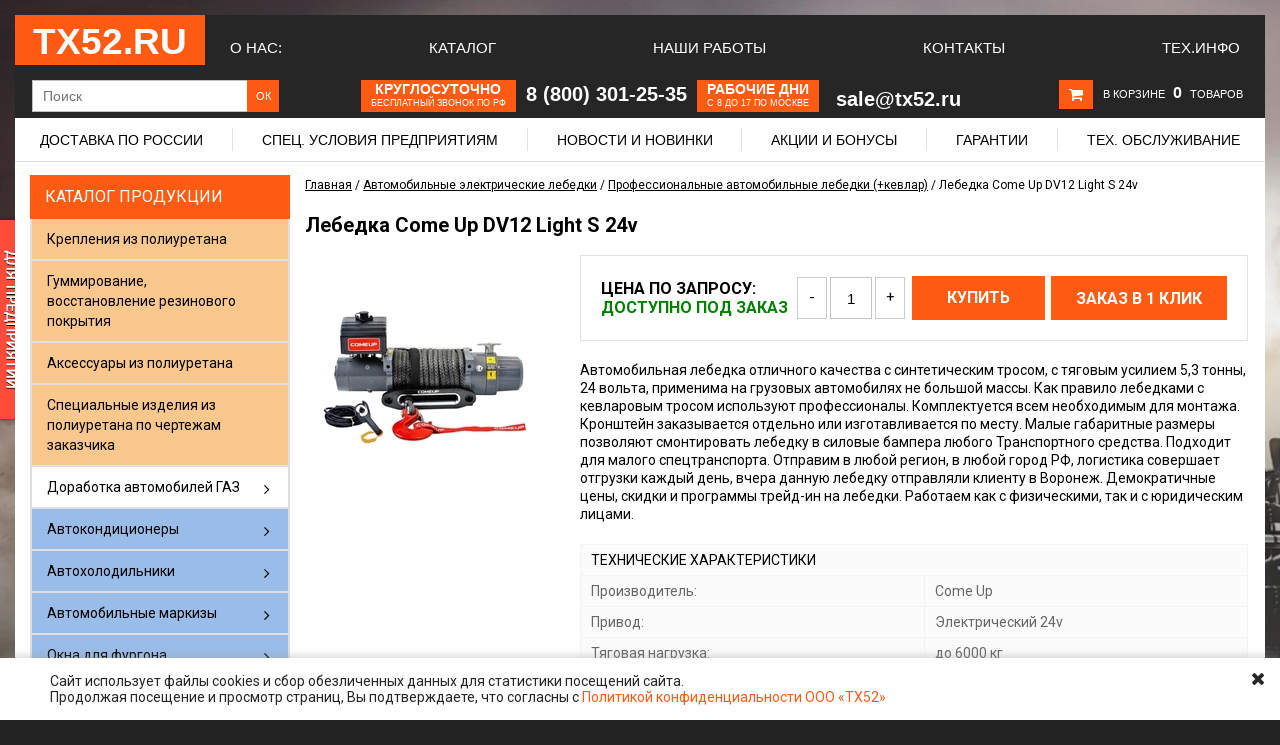

--- FILE ---
content_type: text/html; charset=utf-8
request_url: https://www.tx52.ru/product/come-up-dv12-light-s-24v
body_size: 19421
content:
<!DOCTYPE html>
<html>
<head><link media='print' onload='this.media="all"' rel='stylesheet' type='text/css' href='/served_assets/public/jquery.modal-0c2631717f4ce8fa97b5d04757d294c2bf695df1d558678306d782f4bf7b4773.css'><meta data-config="{&quot;product_id&quot;:29484664}" name="page-config" content="" /><meta data-config="{&quot;money_with_currency_format&quot;:{&quot;delimiter&quot;:&quot; &quot;,&quot;separator&quot;:&quot;.&quot;,&quot;format&quot;:&quot;%n\u0026nbsp;%u&quot;,&quot;unit&quot;:&quot;руб&quot;,&quot;show_price_without_cents&quot;:0},&quot;currency_code&quot;:&quot;RUR&quot;,&quot;currency_iso_code&quot;:&quot;RUB&quot;,&quot;default_currency&quot;:{&quot;title&quot;:&quot;Российский рубль&quot;,&quot;code&quot;:&quot;RUR&quot;,&quot;rate&quot;:1.0,&quot;format_string&quot;:&quot;%n\u0026nbsp;%u&quot;,&quot;unit&quot;:&quot;руб&quot;,&quot;price_separator&quot;:&quot;&quot;,&quot;is_default&quot;:true,&quot;price_delimiter&quot;:&quot;&quot;,&quot;show_price_with_delimiter&quot;:true,&quot;show_price_without_cents&quot;:false},&quot;facebook&quot;:{&quot;pixelActive&quot;:false,&quot;currency_code&quot;:&quot;RUB&quot;,&quot;use_variants&quot;:false},&quot;vk&quot;:{&quot;pixel_active&quot;:null,&quot;price_list_id&quot;:null},&quot;new_ya_metrika&quot;:true,&quot;ecommerce_data_container&quot;:&quot;dataLayer&quot;,&quot;common_js_version&quot;:null,&quot;vue_ui_version&quot;:null,&quot;feedback_captcha_enabled&quot;:null,&quot;account_id&quot;:136575,&quot;hide_items_out_of_stock&quot;:false,&quot;forbid_order_over_existing&quot;:false,&quot;minimum_items_price&quot;:null,&quot;enable_comparison&quot;:true,&quot;locale&quot;:&quot;ru&quot;,&quot;client_group&quot;:null,&quot;consent_to_personal_data&quot;:{&quot;active&quot;:true,&quot;obligatory&quot;:true,&quot;description&quot;:&quot;\u003cp\u003eНастоящим подтверждаю, что я ознакомлен и согласен с условиями \u003ca href=\&quot;/page/oferta\&quot; style=\&quot;color: #0066cc; text-decoration: underline;\&quot; target=\&quot;blank\&quot;\u003e Оферты \u003c/a\u003e и \u003ca href=\&quot;/page/politika-konfidentsialnosti-ooo-th52\&quot; style=\&quot;color: #0066cc; text-decoration: underline;\&quot; target=\&quot;blank\&quot;\u003e Политикой конфиденциальности ООО \u0026laquo;ТХ52\u0026raquo; \u003c/a\u003e.\u003c/p\u003e&quot;},&quot;recaptcha_key&quot;:&quot;6LfXhUEmAAAAAOGNQm5_a2Ach-HWlFKD3Sq7vfFj&quot;,&quot;recaptcha_key_v3&quot;:&quot;6LcZi0EmAAAAAPNov8uGBKSHCvBArp9oO15qAhXa&quot;,&quot;yandex_captcha_key&quot;:&quot;ysc1_ec1ApqrRlTZTXotpTnO8PmXe2ISPHxsd9MO3y0rye822b9d2&quot;,&quot;checkout_float_order_content_block&quot;:false,&quot;available_products_characteristics_ids&quot;:null,&quot;sber_id_app_id&quot;:&quot;5b5a3c11-72e5-4871-8649-4cdbab3ba9a4&quot;,&quot;theme_generation&quot;:2,&quot;quick_checkout_captcha_enabled&quot;:false,&quot;max_order_lines_count&quot;:500,&quot;sber_bnpl_min_amount&quot;:1000,&quot;sber_bnpl_max_amount&quot;:150000,&quot;counter_settings&quot;:{&quot;data_layer_name&quot;:&quot;dataLayer&quot;,&quot;new_counters_setup&quot;:false,&quot;add_to_cart_event&quot;:true,&quot;remove_from_cart_event&quot;:true,&quot;add_to_wishlist_event&quot;:true},&quot;site_setting&quot;:{&quot;show_cart_button&quot;:true,&quot;show_service_button&quot;:false,&quot;show_marketplace_button&quot;:false,&quot;show_quick_checkout_button&quot;:true},&quot;warehouses&quot;:[],&quot;captcha_type&quot;:&quot;google&quot;,&quot;human_readable_urls&quot;:false}" name="shop-config" content="" /><meta name='js-evnvironment' content='production' /><meta name='default-locale' content='ru' /><meta name='insales-redefined-api-methods' content="[]" /><script src="/packs/js/shop_bundle-2b0004e7d539ecb78a46.js"></script><script type="text/javascript" src="https://static.insales-cdn.com/assets/static-versioned/v3.72/static/libs/lodash/4.17.21/lodash.min.js"></script>
<!--InsalesCounter -->
<script type="text/javascript">
(function() {
  if (typeof window.__insalesCounterId !== 'undefined') {
    return;
  }

  try {
    Object.defineProperty(window, '__insalesCounterId', {
      value: 136575,
      writable: true,
      configurable: true
    });
  } catch (e) {
    console.error('InsalesCounter: Failed to define property, using fallback:', e);
    window.__insalesCounterId = 136575;
  }

  if (typeof window.__insalesCounterId === 'undefined') {
    console.error('InsalesCounter: Failed to set counter ID');
    return;
  }

  let script = document.createElement('script');
  script.async = true;
  script.src = '/javascripts/insales_counter.js?7';
  let firstScript = document.getElementsByTagName('script')[0];
  firstScript.parentNode.insertBefore(script, firstScript);
})();
</script>
<!-- /InsalesCounter -->

	<meta charset="UTF-8">
	
	<title>Автомобильная лебедка Come Up DV12 Light S 24v</title>
	<meta name="keywords" content="Come Up DV12 Light S 24v, лебедка Come Up DV12 Light S 24v, Come Up DV12 Light S 24v купить, Come Up DV12 Light S 24v цена, Come Up DV12 Light S 24v, PN 851024">
	<meta name="description" content="Автомобильная лебедка Come Up DV12 Light S 24v, артикул 851024, надежный помошник для вашего авто. Официальный представитель Come Up ООО "ТХ52" 8-800-301-25-35">
  

<meta name="google-site-verification" content="zYceukrQw81H_4A-okbp01zWsURBHwybLz9KQZWiZsk" />
<meta name="google-site-verification" content="ru9FydRc2L2MxGldTUtf18rr4WKlaSLQ_z1H23aXItg" />
<link rel="icon" href="https://static.insales-cdn.com/assets/1/3977/839561/1750852682/favicon.png" type="image/x-icon">
<meta name="yandex-verification" content="c3a617f5ff9d7d02" />
	 <link rel="icon" href="https://static.insales-cdn.com/assets/1/3977/839561/1750852682/favicon.png" type="image/x-icon">
	 <link rel="shortcut icon" href="https://static.insales-cdn.com/assets/1/3977/839561/1750852682/favicon.png" type="image/x-icon">
	
	<link rel="canonical" href="https://www.tx52.ru/product/come-up-dv12-light-s-24v">
	
	
	<script src="https://code.jquery.com/jquery-2.2.4.min.js" integrity="sha256-BbhdlvQf/xTY9gja0Dq3HiwQF8LaCRTXxZKRutelT44=" crossorigin="anonymous"></script>
  	<script type="text/javascript" src="https://static.insales-cdn.com/assets/1/3977/839561/1750852682/browserdetect.js"></script>
	<script type="text/javascript" src="/served_assets/public/jquery.cookie.js?1769094533"></script>
	<script type="text/javascript" src="https://static.insales-cdn.com/assets/1/3977/839561/1750852682/common.js"></script>
  	<script type="text/javascript" src="https://static.insales-cdn.com/assets/1/3977/839561/1750852682/cs.customSelect.js"></script>
  <link href="https://static.insales-cdn.com/assets/1/3977/839561/1750852682/styles_print.css" rel="stylesheet" type="text/css" media="print">

	<link rel="stylesheet" href="https://static.insales-cdn.com/assets/1/3977/839561/1750852682/jquery.fancybox.css">
	<script type="text/javascript" src="https://static.insales-cdn.com/assets/1/3977/839561/1750852682/jquery.fancybox.js"></script>
  
  	<link rel="stylesheet" href="https://static.insales-cdn.com/assets/1/3977/839561/1750852682/jquery.bxslider.css">
	<script type="text/javascript" src="https://static.insales-cdn.com/assets/1/3977/839561/1750852682/jquery.bxslider.js"></script>


	<script type="text/javascript" src="https://static.insales-cdn.com/assets/1/3977/839561/1750852682/init.js"></script>
  <script type="text/javascript" src="https://static.insales-cdn.com/assets/1/3977/839561/1750852682/product.js"></script>


	<!--[if lt IE 9]>
		<script src="//html5shim.googlecode.com/svn/trunk/html5.js"></script>
	<![endif]-->
  <link rel="stylesheet" href="https://static.insales-cdn.com/assets/1/3977/839561/1750852682/style.css">

	<script type="text/javascript">
		var cv_currency_format = "{\"delimiter\":\" \",\"separator\":\".\",\"format\":\"%n\\u0026nbsp;%u\",\"unit\":\"руб\",\"show_price_without_cents\":0}";
	</script>
  <link rel="stylesheet" href="https://static.insales-cdn.com/assets/1/3977/839561/1750852682/font-awesome.min.css">

  <link rel="stylesheet" href="https://static.insales-cdn.com/assets/1/3977/839561/1750852682/custom.css">



<meta name="google-site-verification" content="9ofF4gzumj2Kh6TL25YuIaq2RX65W6yllRWbIfLJmeI" />
<meta name='product-id' content='29484664' />
</head>
<body>
  <a href="/blogs/shares/specialnye-uslovija-dlja-zavodov" id="left-a"><img src="https://static.insales-cdn.com/assets/1/3977/839561/1750852682/Knopka.png"></a>
  
  <div class="header heax">
	<div class="header__wrapper heax wrapper clearfix js-header">
		<a href="/" class="logo heax">
            <strong>ТХ52.RU</strong>
        </a>
      <div class="main_menu heax">
        
        <a class="list__link heax" href="/page/o-kompanii" title="О нас:">О нас:</a>
        
        <a class="list__link heax" href="/collection/katalog-avtokomponentov" title="Каталог">Каталог</a>
        
        <a class="list__link heax" href="/blogs/ustanovka-dopolnitelnogo-oborudovaniya-na-avtomobili" title="Наши работы">Наши работы</a>
        
        <a class="list__link heax" href="/page/kontakty" title="Контакты">Контакты</a>
        
        <a class="list__link heax" href="/blogs/tehnicheskaya-informatsiya" title="Тех.Инфо">Тех.Инфо</a>
        
        <div class="account-block heax">
        	<a href="/page/lichnyy-kabinet" title="Вход">Вход</a>
            <span>|</span>
            <a href="/page/registratsiya" title="Регистрация">Регистрация</a>
        </div>
      </div><!-- /main_menu -->
      
      <div class="under_main">
      	<form class="search__form" action="/search">
          <!--<span>Поиск</span>-->
    		<input class="input search__input" name="q" placeholder="Поиск" >
        	<input class="search__button" type="submit" value="ОК">
   		</form>
        <!--<span class="descript">Интернет-магазин оборудования для автомобилей и внедорожников. Всё для 4х4, автокомфорта, климата</span>-->
        <div class="orange_info">
        	<div>
              <div class="info_block">
        		<p class="bigger">Круглосуточно</p>
              	<p class="smaller">бесплатный звонок по РФ</p>
              </div>
             	<span class="info_phone">8 (800) 301-25-35</span>
        	</div>
        	<div>
              <div class="info_block">
        		<p class="bigger">Рабочие дни</p>
              	<p class="smaller">с 8 до 17 по Москве</p>
              </div>
        	</div>
        	<div>
              
             	<span class="info_email">sale@tx52.ru</span>
        	</div>
        </div>
        <div class="mini-cart">
           <i class="fa fa-shopping-cart" aria-hidden="true"></i>
           <div class="cart-content heax" id="cart-content"></div>
        </div>
      </div><!-- /under_menu -->
      
      <!--<div class="sub_under_main">
        <div class="orange_info">
        	<div>
              <div class="info_block">
        		<p class="bigger">Круглосуточно</p>
              	<p class="smaller">бесплатный звонок по РФ</p>
              </div>
             	<span class="info_phone">8 (800) 301-25-35</span>
        	</div>
        	<div>
              <div class="info_block">
        		<p class="bigger">Рабочие дни</p>
              	<p class="smaller">с 8 до 17 по Москве</p>
              </div>
             	<span class="info_phone">+7 (831) 269-21-70</span>
        	</div>
        	<div>
              <div class="info_block">
        		<p class="smaller">Необходима</p>
              	<p class="bigger"> консультация?</p>
              </div>
             	<a href="/page/feedback" class="info_medium">Задайте вопрос!</a>
        	</div>
        	<div>
              <div class="info_block">
          		<p class="bigger">Email</p>
              	<p class="smaller">(заказы)</p>
              </div>
             	<span class="info_email">sale@tx52.ru</span>
        	</div>
        </div>
      </div>-->
      <!-- /sub_under_main -->
      
      <div class="main_articles">
        <ul>
          
          <li>
          	<a href="/page/delivery" title="Доставка по России">Доставка по России</a>
          </li>
          <div class="devider"></div>
          
          <li>
          	<a href="/blogs/useful/specialforpartners" title="Спец. условия предприятиям">Спец. условия предприятиям</a>
          </li>
          <div class="devider"></div>
          
          <li>
          	<a href="/blogs/tehnicheskaya-informatsiya" title="Новости и новинки">Новости и новинки</a>
          </li>
          <div class="devider"></div>
          
          <li>
          	<a href="/blogs/shares" title="Акции и бонусы">Акции и бонусы</a>
          </li>
          <div class="devider"></div>
          
          <li>
          	<a href="/page/pravila-garantiynogo-obsluzhivaniya-tovarov-ooo-th52" title="Гарантии">Гарантии</a>
          </li>
          <div class="devider"></div>
          
          <li>
          	<a href="/page/remont-i-to" title="Тех. обслуживание">Тех. обслуживание</a>
          </li>
          <div class="devider"></div>
          
        </ul>
      </div>
      
    </div><!-- /heax wrapper -->
  
  <script type="text/javascript">
  var offset = $('.js-header').offset();
$(window).scroll(function(){
  $('.js-header').addClass('fixed-header');
  if($(document).scrollTop() < 15){
         $('.js-header').removeClass('fixed-header');
  }
});
  </script>
  
  
       </div>
</div>



<div class="header hide">
	<div class="header__wrapper wrapper clearfix">
		<a href="/" class="logo">
            <div class="logo-bg"></div>
            <strong>TX52.RU</strong>
        </a>
          
        <div id="left-side">
            
        	<div class="contacts"><div class="contacts__phone"><span class="code"><span class="phone"><span class="ya-phone">8-800-301-25-35</span>&nbsp;<span style="font-family: Arial; font-size: 42%;">(круглосуточно, бесплатный для абонентов из России)&nbsp;&nbsp;</span><span class="ya-code">+7 (831) </span></span><span class="phone"><span class="ya-phone">269-21-70</span>&nbsp;<span style="font-family: Arial; font-size: 42%;">(пн-чт: 08:00-17:00, птн: 08:00-16:00)</span></span></div></div>

            <div class="header__user-tools">
            	<div class="mini-cart">
                  <div class="cart-bg"></div>
                  <div class="cart-block">
                  	<i class="fa fa-shopping-cart" aria-hidden="true"></i>
                    <div class="cart-content" id="cart-content"></div>
                  </div>
           		</div>

            	<div class="account-links">
            		<div class="account-bg"></div>
                	<div class="account-block">
                		<a href="/page/lichnyy-kabinet" title="Вход">Вход</a>
                    	<span>|</span>
                    	<a href="/page/registratsiya" title="Регистрация">Регистрация</a>
                	</div>
            	</div>
            </div><!-- header__user-tools -->
          
            <div class="header__slogan">
              <div class="slogan-bg"></div>
              <div class="slogan-block">Все для спец. автомобиля, климат, связь и все для бездорожья</div>
            </div>
          
           <a href="/collection/all" id="a-catalog"><div id="a-catalog-bg"></div><span>Каталог</span></a>
            
            <div class="header-menu">
              <div class="header-menu-bg"></div>
              <ul class="list">
              	
                <li class="list__item   list__item--first ">
                	<span><a class="list__link " href="/collection/all" title="Каталог">Каталог</a></span>
                </li>
               	
                <li class="list__item  ">
                	<span><a class="list__link " href="/page/o-kompanii" title="О компании">О компании</a></span>
                </li>
               	
                <li class="list__item  ">
                	<span><a class="list__link " href="/blogs/servis" title="Услуги">Услуги</a></span>
                </li>
               	
                <li class="list__item  ">
                	<span><a class="list__link " href="/blogs/shares" title="Акции">Акции</a></span>
                </li>
               	
                <li class="list__item  ">
                	<span><a class="list__link " href="/blogs/useful" title="Полезное">Полезное</a></span>
                </li>
               	
                <li class="list__item  ">
                	<span><a class="list__link " href="/page/kontakty" title="Контакты">Контакты</a></span>
                </li>
               	
                <li class="list__item  ">
                	<span><a class="list__link " href="/page/delivery" title="Доставка">Доставка</a></span>
                </li>
               	
                <li class="list__item  ">
                	<span><a class="list__link " href="/page/payment" title="Оплата">Оплата</a></span>
                </li>
               	
              </ul>
            </div>
            <!-- /Header menu -->
            
            </div> <!-- /left-side -->
	
        </div>
    </div>



	<!-- Content -->
    <div class="content">
        <div class="content__wrapper wrapper clearfix">
        <!-- L-sidebar -->
            <div class="l-sidebar">
                              
<div class="sidebar-widget">
	<div class="sidebar-widget__title">Каталог продукции</div>
  		<ul class="catalog">
          	
			
          	<li class="catalog-li-1 cat_color-1">
            	<a href="/collection/kreplenija-iz-poliuretana-dlja-instrumenta-i-gruzov">Крепления из полиуретана</a>
          	</li>
            
			
          	<li class="catalog-li-1 cat_color-1">
            	<a href="/collection/gummirovanie-vosstanovlenie-rezinovogo-pokrytiya">Гуммирование, восстановление резинового покрытия</a>
          	</li>
            
			
          	<li class="catalog-li-1 cat_color-1">
            	<a href="/collection/dekor_poly">Аксессуары из полиуретана</a>
          	</li>
            
			
          	<li class="catalog-li-1 cat_color-1">
            	<a href="/collection/spetsialnye-izdeliya-iz-poliuretana">Специальные изделия из полиуретана по чертежам заказчика</a>
          	</li>
            
			
          	<li class="catalog-li-1 cat_color-">
            	<a href="/collection/dorabotka-avtomobiley-gaz">Доработка автомобилей ГАЗ</a><i class="fa fa-angle-right"></i>
              	<div class="sub-catalog">
                	<strong class="sub-cat-title">Доработка автомобилей ГАЗ</strong>
                  	
                  	<div class="sub-cat-block">
                		<strong><a href="/collection/sobol-barguzin-kuzov-biznes">Соболь, Баргузин кузов Бизнес</a></strong>
                      	
                    </div><!-- sub-cat-block -->
                   	
                  	<div class="sub-cat-block">
                		<strong><a href="/collection/sobol-nn-sobol-nn-4x4">Соболь НН (Sobol NN 4x4)</a></strong>
                      	
                    </div><!-- sub-cat-block -->
                   	
                  	<div class="sub-cat-block">
                		<strong><a href="/collection/sadko-next">Садко NEXT</a></strong>
                      	
                    </div><!-- sub-cat-block -->
                   	
                  	<div class="sub-cat-block">
                		<strong><a href="/collection/gazon-next">Газон NEXT</a></strong>
                      	
                    </div><!-- sub-cat-block -->
                   	
                  	<div class="sub-cat-block">
                		<strong><a href="/collection/gazon-sadko-3308">Газон Садко 3308</a></strong>
                      	
                    </div><!-- sub-cat-block -->
                   	
          		</div>
          	</li>
            
			
          	<li class="catalog-li-1 cat_color-4">
            	<a href="/collection/avtokonditsionery">Автокондиционеры</a><i class="fa fa-angle-right"></i>
              	<div class="sub-catalog">
                	<strong class="sub-cat-title">Автокондиционеры</strong>
                  	
                  	<div class="sub-cat-block">
                		<strong><a href="/collection/avtokonditsionery-dlya-kabiny">Автокондиционеры для кабины грузовика или спецтехники *</a></strong>
                      	
                  		<ul class="sub-cat">
                          	
                    		<li class="sub-catalog-li"><a href="/collection/avtokonditsionery-dlya-kabiny-gruzovika-ili-spets-tehniki">Стояночные автокондиционеры моноблоки</a></li>
                          	
                    		<li class="sub-catalog-li"><a href="/collection/dlya-tyazhelyh-usloviy-ekspluatatsii">Для тяжелых условий эксплуатации</a></li>
                          	
                    		<li class="sub-catalog-li"><a href="/collection/stoyanochnye-avtokonditsionery-raznesennye">Стояночные автокондиционеры разнесенные</a></li>
                          	
                    		<li class="sub-catalog-li"><a href="/collection/portativnyy-perenosnoy-avtomobilnyy-konditsioner">Портативный переносной автомобильный кондиционер</a></li>
                          	
                  		</ul>
                      	
                    </div><!-- sub-cat-block -->
                   	
                  	<div class="sub-cat-block">
                		<strong><a href="/collection/kondicionery-dlja-kemperov-i-domov-na-kolesah">Автономные авто-кондиционеры для кемперов,  автодомов, автолабораторий и фургонов</a></strong>
                      	
                    </div><!-- sub-cat-block -->
                   	
                  	<div class="sub-cat-block">
                		<strong><a href="/collection/vstraivaemye-kondicionery-dlja-avtomobilej">Встраиваемые кондиционеры для автодомов</a></strong>
                      	
                    </div><!-- sub-cat-block -->
                   	
          		</div>
          	</li>
            
			
          	<li class="catalog-li-1 cat_color-4">
            	<a href="/collection/avtoholodilniki">Автохолодильники</a><i class="fa fa-angle-right"></i>
              	<div class="sub-catalog">
                	<strong class="sub-cat-title">Автохолодильники</strong>
                  	
                  	<div class="sub-cat-block">
                		<strong><a href="/collection/kompressornye-avtoholodilniki">Переносные автохолодильники</a></strong>
                      	
                  		<ul class="sub-cat">
                          	
                    		<li class="sub-catalog-li"><a href="/collection/populyarnye-kompressornye-holodilniki">Компрессорные холодильники переносные (популярные)</a></li>
                          	
                    		<li class="sub-catalog-li"><a href="/collection/elektrogazovye-perenosnye-holodilniki">Электрогазовые переносные холодильники</a></li>
                          	
                    		<li class="sub-catalog-li"><a href="/collection/termoelektricheskie-holodilniki">Термоэлектрические переносные холодильники</a></li>
                          	
                    		<li class="sub-catalog-li"><a href="/collection/modeli-snyatye-s-proizvodstva">Модели снятые с производства</a></li>
                          	
                  		</ul>
                      	
                    </div><!-- sub-cat-block -->
                   	
                  	<div class="sub-cat-block">
                		<strong><a href="/collection/vstraivaemye-avtomobilnye-holodilniki">Встраиваемые автомобильные холодильники</a></strong>
                      	
                  		<ul class="sub-cat">
                          	
                    		<li class="sub-catalog-li"><a href="/collection/vstraivaemye-kompressornye-avtoholodilniki">Встраиваемые компрессорные автохолодильники</a></li>
                          	
                    		<li class="sub-catalog-li"><a href="/collection/vstraivaemye-elektrogazovye-avtoholodilniki">Встраиваемые электрогазовые автохолодильники</a></li>
                          	
                    		<li class="sub-catalog-li"><a href="/collection/vstraivaemye-avtoholodilniki-v-kabinu-gruzovika">Встраиваемые автохолодильники в кабину грузовика</a></li>
                          	
                    		<li class="sub-catalog-li"><a href="/collection/vstraivaemye-holodilniki-snyatye-s-proizvodstva">Встраиваемые  холодильники поставка на заказ</a></li>
                          	
                  		</ul>
                      	
                    </div><!-- sub-cat-block -->
                   	
                  	<div class="sub-cat-block">
                		<strong><a href="/collection/izotermicheskie-avtoholodilniki">Изотермические контейнеры</a></strong>
                      	
                    </div><!-- sub-cat-block -->
                   	
                  	<div class="sub-cat-block">
                		<strong><a href="/collection/setevye-aksessuary-dlya-holodilnikov">Аксессуары для автомобильных холодильников</a></strong>
                      	
                    </div><!-- sub-cat-block -->
                   	
          		</div>
          	</li>
            
			
          	<li class="catalog-li-1 cat_color-4">
            	<a href="/collection/markizy">Автомобильные маркизы</a><i class="fa fa-angle-right"></i>
              	<div class="sub-catalog">
                	<strong class="sub-cat-title">Автомобильные маркизы</strong>
                  	
                  	<div class="sub-cat-block">
                		<strong><a href="/collection/markizy-dometic">Маркиза автомобильная кассетная (электрика и механика)</a></strong>
                      	
                    </div><!-- sub-cat-block -->
                   	
                  	<div class="sub-cat-block">
                		<strong><a href="/collection/vremennaya">Маркиза автомобильная ручного раскладывания</a></strong>
                      	
                    </div><!-- sub-cat-block -->
                   	
                  	<div class="sub-cat-block">
                		<strong><a href="/collection/ramnye-avtomobilnye-markizy">Рамные автомобильные маркизы</a></strong>
                      	
                    </div><!-- sub-cat-block -->
                   	
                  	<div class="sub-cat-block">
                		<strong><a href="/collection/steny-dlya-markiz">Стены и аксессуары для маркиз</a></strong>
                      	
                    </div><!-- sub-cat-block -->
                   	
                  	<div class="sub-cat-block">
                		<strong><a href="/collection/markizy-snyatye-s-proizvodstva">Маркизы снятые с производства</a></strong>
                      	
                    </div><!-- sub-cat-block -->
                   	
          		</div>
          	</li>
            
			
          	<li class="catalog-li-1 cat_color-4">
            	<a href="/collection/okna-dlya-furgona">Окна для фургона</a><i class="fa fa-angle-right"></i>
              	<div class="sub-catalog">
                	<strong class="sub-cat-title">Окна для фургона</strong>
                  	
                  	<div class="sub-cat-block">
                		<strong><a href="/collection/okna-otkidnyye">Окна откидные</a></strong>
                      	
                    </div><!-- sub-cat-block -->
                   	
                  	<div class="sub-cat-block">
                		<strong><a href="/collection/okna-sdvizhnye">Окна сдвижные</a></strong>
                      	
                    </div><!-- sub-cat-block -->
                   	
          		</div>
          	</li>
            
			
          	<li class="catalog-li-1 cat_color-2">
            	<a href="/collection/avtolebedki-elektricheskie">Автомобильные электрические лебедки</a><i class="fa fa-angle-right"></i>
              	<div class="sub-catalog">
                	<strong class="sub-cat-title">Автомобильные электрические лебедки</strong>
                  	
                  	<div class="sub-cat-block">
                		<strong><a href="/collection/lebedki-dlya-atv-i-utv">Лебедки для квадроциклов и снегоходов</a></strong>
                      	
                    </div><!-- sub-cat-block -->
                   	
                  	<div class="sub-cat-block">
                		<strong><a href="/collection/lebedki-dlya-vnedorozhnikov">Лебедки для внедорожников (4х4)</a></strong>
                      	
                    </div><!-- sub-cat-block -->
                   	
                  	<div class="sub-cat-block">
                		<strong><a href="/collection/professionalnye-avtomobilnye-lebedki-kevlar">Профессиональные автомобильные лебедки (+кевлар)</a></strong>
                      	
                    </div><!-- sub-cat-block -->
                   	
                  	<div class="sub-cat-block">
                		<strong><a href="/collection/lebedki-dlya-evakuatorov-i-spetstehniki">Лебедки для эвакуаторов, грузовиков, спецтехники</a></strong>
                      	
                    </div><!-- sub-cat-block -->
                   	
                  	<div class="sub-cat-block">
                		<strong><a href="/collection/lebedki-perenosnye">Лебедки переносные</a></strong>
                      	
                    </div><!-- sub-cat-block -->
                   	
                  	<div class="sub-cat-block">
                		<strong><a href="/collection/snyaty-s-proizvodstva">Автомобильные лебедки снятые с производства (продажи)</a></strong>
                      	
                    </div><!-- sub-cat-block -->
                   	
          		</div>
          	</li>
            
			
          	<li class="catalog-li-1 cat_color-2">
            	<a href="/collection/avtolebedki-gidravlicheskie">Автолебедки гидравлические</a><i class="fa fa-angle-right"></i>
              	<div class="sub-catalog">
                	<strong class="sub-cat-title">Автолебедки гидравлические</strong>
                  	
                  	<div class="sub-cat-block">
                		<strong><a href="/collection/lebedki-gidravlicheskie">Гидравлические автомобильные лебедки до 10 тонн</a></strong>
                      	
                    </div><!-- sub-cat-block -->
                   	
                  	<div class="sub-cat-block">
                		<strong><a href="/collection/lebedki-gidravlicheskie-silovye">Силовые гидравлические автомобильные лебедки от 10 тонн</a></strong>
                      	
                    </div><!-- sub-cat-block -->
                   	
                  	<div class="sub-cat-block">
                		<strong><a href="/collection/gidravlicheskie-lebedki-ne-postavlyayutsya">Гидравлические лебедки (не поставляются)</a></strong>
                      	
                    </div><!-- sub-cat-block -->
                   	
          		</div>
          	</li>
            
			
          	<li class="catalog-li-1 cat_color-2">
            	<a href="/collection/bampera">Силовой бампер для автомобиля</a><i class="fa fa-angle-right"></i>
              	<div class="sub-catalog">
                	<strong class="sub-cat-title">Силовой бампер для автомобиля</strong>
                  	
                  	<div class="sub-cat-block">
                		<strong><a href="/collection/silovye-bampery-na-sobol-gazel-barguzin">Силовой бампер на Газель, Соболь, Баргузин</a></strong>
                      	
                    </div><!-- sub-cat-block -->
                   	
                  	<div class="sub-cat-block">
                		<strong><a href="/collection/silovye-bampery-na-uaz">Силовые бамперы на УАЗ</a></strong>
                      	
                    </div><!-- sub-cat-block -->
                   	
                  	<div class="sub-cat-block">
                		<strong><a href="/collection/silovye-bampery-na-nivu">Силовые бамперы на Ниву</a></strong>
                      	
                    </div><!-- sub-cat-block -->
                   	
                  	<div class="sub-cat-block">
                		<strong><a href="/collection/bampera-oj">Силовые бамперы OJ</a></strong>
                      	
                  		<ul class="sub-cat">
                          	
                    		<li class="sub-catalog-li"><a href="/collection/bampera-peredniye-silovyye-OJ">Бампера передние силовые OJ</a></li>
                          	
                    		<li class="sub-catalog-li"><a href="/collection/bampera-zadnie-silovye-oj">Бампера задние силовые OJ</a></li>
                          	
                  		</ul>
                      	
                    </div><!-- sub-cat-block -->
                   	
                  	<div class="sub-cat-block">
                		<strong><a href="/collection/dopolnitelnoye-oborudovaniye-k-bamperam-OJ">Дополнительное оборудование к бамперам OJ</a></strong>
                      	
                  		<ul class="sub-cat">
                          	
                    		<li class="sub-catalog-li"><a href="/collection/peredniy-bamper">На передний бампер</a></li>
                          	
                    		<li class="sub-catalog-li"><a href="/collection/zadniy-bamper">На задний бампер</a></li>
                          	
                    		<li class="sub-catalog-li"><a href="/collection/kalitki-oj-i-oborudovanie">Калитки OJ и оборудование</a></li>
                          	
                  		</ul>
                      	
                    </div><!-- sub-cat-block -->
                   	
                  	<div class="sub-cat-block">
                		<strong><a href="/collection/bampera-rif">Силовые бамперы РИФ</a></strong>
                      	
                  		<ul class="sub-cat">
                          	
                    		<li class="sub-catalog-li"><a href="/collection/bampera-perednie-silovye-rif">Бампера передние силовые РИФ</a></li>
                          	
                    		<li class="sub-catalog-li"><a href="/collection/bampera-zadnie-silovye-rif">Бампера задние силовые РИФ</a></li>
                          	
                  		</ul>
                      	
                    </div><!-- sub-cat-block -->
                   	
                  	<div class="sub-cat-block">
                		<strong><a href="/collection/nomernye-ramki">Номерные рамки</a></strong>
                      	
                    </div><!-- sub-cat-block -->
                   	
          		</div>
          	</li>
            
			
          	<li class="catalog-li-1 cat_color-3">
            	<a href="/collection/bagazhniki">Экспедиционные багажники и платформы</a><i class="fa fa-angle-right"></i>
              	<div class="sub-catalog">
                	<strong class="sub-cat-title">Экспедиционные багажники и платформы</strong>
                  	
                  	<div class="sub-cat-block">
                		<strong><a href="/collection/bagazhnik-na-kryshu-gaz-sobol-nn">Багажник на крышу ГАЗ Соболь НН</a></strong>
                      	
                    </div><!-- sub-cat-block -->
                   	
                  	<div class="sub-cat-block">
                		<strong><a href="/collection/bagazhnik-na-kryshu-oj-gaz-sobol">Багажник на крышу ГАЗ Соболь</a></strong>
                      	
                    </div><!-- sub-cat-block -->
                   	
                  	<div class="sub-cat-block">
                		<strong><a href="/collection/bagazhnik-oj-gaz-gazel">Багажник на крышу  ГАЗ Газель</a></strong>
                      	
                    </div><!-- sub-cat-block -->
                   	
                  	<div class="sub-cat-block">
                		<strong><a href="/collection/bagazhnik-na-kryshu-oj-gaz-barguzin">Багажник на крышу ГАЗ Баргузин</a></strong>
                      	
                    </div><!-- sub-cat-block -->
                   	
                  	<div class="sub-cat-block">
                		<strong><a href="/collection/kreplenie-lestnitsy-na-bagazhnik-avtomobilya">Крепление лестницы на багажник автомобиля</a></strong>
                      	
                    </div><!-- sub-cat-block -->
                   	
                  	<div class="sub-cat-block">
                		<strong><a href="/collection/bagazhniki-th52">Багажники  ТХ52</a></strong>
                      	
                    </div><!-- sub-cat-block -->
                   	
                  	<div class="sub-cat-block">
                		<strong><a href="/collection/bagazhniki-OJ">Багажник OJ</a></strong>
                      	
                  		<ul class="sub-cat">
                          	
                    		<li class="sub-catalog-li"><a href="/collection/bagazhnik-oj-niva">Багажник OJ НИВА</a></li>
                          	
                    		<li class="sub-catalog-li"><a href="/collection/bagazhnik-oj-uaz-patriot-pikap">Багажник OJ УАЗ Патриот\Патриот Пикап</a></li>
                          	
                    		<li class="sub-catalog-li"><a href="/collection/bagazhnik-oj-uaz-hanter">Багажник OJ УАЗ Хантер</a></li>
                          	
                    		<li class="sub-catalog-li"><a href="/collection/bagazhnik-oj-uaz-buhanka">Багажник OJ УАЗ Буханка</a></li>
                          	
                    		<li class="sub-catalog-li"><a href="/collection/ekspeditsionnyy-bagazhnik-oj-na-inomarki">Экспедиционный багажник OJ на иномарки</a></li>
                          	
                  		</ul>
                      	
                    </div><!-- sub-cat-block -->
                   	
                  	<div class="sub-cat-block">
                		<strong><a href="/collection/bagazhniki-rif">Багажники РИФ</a></strong>
                      	
                  		<ul class="sub-cat">
                          	
                    		<li class="sub-catalog-li"><a href="/collection/bagazhniki-rif-niva">НИВА</a></li>
                          	
                    		<li class="sub-catalog-li"><a href="/collection/bagazhniki-rif-uaz-patriot-pikap">УАЗ Патриот (Пикап)</a></li>
                          	
                    		<li class="sub-catalog-li"><a href="/collection/bagazhniki-rif-uaz-hanter">УАЗ Хантер</a></li>
                          	
                    		<li class="sub-catalog-li"><a href="/collection/bagazhniki-rif-uaz-buhanka">УАЗ Буханка</a></li>
                          	
                  		</ul>
                      	
                    </div><!-- sub-cat-block -->
                   	
                  	<div class="sub-cat-block">
                		<strong><a href="/collection/gruzovye-platformy">Грузовые платформы</a></strong>
                      	
                    </div><!-- sub-cat-block -->
                   	
          		</div>
          	</li>
            
			
          	<li class="catalog-li-1 cat_color-5">
            	<a href="/collection/predpuskovyye-podogrevateli">Центр установки предпусковых подогревателей</a><i class="fa fa-angle-right"></i>
              	<div class="sub-catalog">
                	<strong class="sub-cat-title">Центр установки предпусковых подогревателей</strong>
                  	
                  	<div class="sub-cat-block">
                		<strong><a href="/collection/predpuskovye-podogrevateli-eberspacher">Предпусковые подогреватели Eberspacher</a></strong>
                      	
                    </div><!-- sub-cat-block -->
                   	
                  	<div class="sub-cat-block">
                		<strong><a href="/collection/predpuskovye-podogrevateli-webasto">Предпусковые подогреватели Webasto</a></strong>
                      	
                    </div><!-- sub-cat-block -->
                   	
                  	<div class="sub-cat-block">
                		<strong><a href="/collection/predpuskovye-podogrevateli-planar-advers">Предпусковые подогреватели Планар - Адверс</a></strong>
                      	
                    </div><!-- sub-cat-block -->
                   	
                  	<div class="sub-cat-block">
                		<strong><a href="/collection/organy-upravleniya">Органы управления</a></strong>
                      	
                    </div><!-- sub-cat-block -->
                   	
          		</div>
          	</li>
            
			
          	<li class="catalog-li-1 cat_color-5">
            	<a href="/collection/avtonomnye-vozdushnye-otopiteli">Автономные воздушные отопители кабины</a><i class="fa fa-angle-right"></i>
              	<div class="sub-catalog">
                	<strong class="sub-cat-title">Автономные воздушные отопители кабины</strong>
                  	
                  	<div class="sub-cat-block">
                		<strong><a href="/collection/vozdushnye-otopiteli-planar">Воздушные отопители Планар</a></strong>
                      	
                    </div><!-- sub-cat-block -->
                   	
                  	<div class="sub-cat-block">
                		<strong><a href="/collection/vozdushnye-otopiteli-eberspacher">Воздушные отопители Eberspacher</a></strong>
                      	
                    </div><!-- sub-cat-block -->
                   	
                  	<div class="sub-cat-block">
                		<strong><a href="/collection/vozdushnye-otopiteli-webasto">Воздушные отопители Webasto</a></strong>
                      	
                    </div><!-- sub-cat-block -->
                   	
          		</div>
          	</li>
            
			
          	<li class="catalog-li-1 cat_color-5">
            	<a href="/collection/eschyo-dlya-podogreva-avto">Электроподогреватели авто</a><i class="fa fa-angle-right"></i>
              	<div class="sub-catalog">
                	<strong class="sub-cat-title">Электроподогреватели авто</strong>
                  	
                  	<div class="sub-cat-block">
                		<strong><a href="/collection/protochnyy-podogrevatel-dlya-obogreva-toplivnoy-magistrali">Проточный подогреватель для обогрева топливной магистрали</a></strong>
                      	
                    </div><!-- sub-cat-block -->
                   	
                  	<div class="sub-cat-block">
                		<strong><a href="/collection/predpuskovye-bandazhnye-nagrevateli-filtra-tonkoy-ochistki">Предпусковые бандажные нагреватели фильтра тонкой очистки</a></strong>
                      	
                    </div><!-- sub-cat-block -->
                   	
                  	<div class="sub-cat-block">
                		<strong><a href="/collection/nasadka-universalnaya-toplivozabornaya-ntp">Насадки универсальные топливозаборные НТП</a></strong>
                      	
                    </div><!-- sub-cat-block -->
                   	
          		</div>
          	</li>
            
			
          	<li class="catalog-li-1 cat_color-4">
            	<a href="/collection/kuhnya">Все для кухни в автодом</a><i class="fa fa-angle-right"></i>
              	<div class="sub-catalog">
                	<strong class="sub-cat-title">Все для кухни в автодом</strong>
                  	
                  	<div class="sub-cat-block">
                		<strong><a href="/collection/vytyazhki">Вытяжки</a></strong>
                      	
                    </div><!-- sub-cat-block -->
                   	
                  	<div class="sub-cat-block">
                		<strong><a href="/collection/avtomobilnyye-chayniki-kofevarki">Автомобильные чайники и кофеварки</a></strong>
                      	
                    </div><!-- sub-cat-block -->
                   	
                  	<div class="sub-cat-block">
                		<strong><a href="/collection/avtomobilnaya-mikrovolnovka">Автомобильные микроволновки</a></strong>
                      	
                    </div><!-- sub-cat-block -->
                   	
                  	<div class="sub-cat-block">
                		<strong><a href="/collection/posudomoechnye-mashiny">Посудомоечные машины</a></strong>
                      	
                    </div><!-- sub-cat-block -->
                   	
                  	<div class="sub-cat-block">
                		<strong><a href="/collection/varochnyye-paneli-i-plity">Варочные панели и плиты в авто</a></strong>
                      	
                  		<ul class="sub-cat">
                          	
                    		<li class="sub-catalog-li"><a href="/collection/plity-gazovye">Плиты газовые</a></li>
                          	
                    		<li class="sub-catalog-li"><a href="/collection/varochnye-paneli-gazovye">Варочные панели газовые</a></li>
                          	
                    		<li class="sub-catalog-li"><a href="/collection/varochnye-paneli-gazovye-c-rakovinoy">Варочные панели газовые c раковиной</a></li>
                          	
                  		</ul>
                      	
                    </div><!-- sub-cat-block -->
                   	
          		</div>
          	</li>
            
			
          	<li class="catalog-li-1 cat_color-4">
            	<a href="/collection/santehnika">Раковины и краны, бойлеры, насосы, туалеты, баки (сантехника для автодома)</a><i class="fa fa-angle-right"></i>
              	<div class="sub-catalog">
                	<strong class="sub-cat-title">Раковины и краны, бойлеры, насосы, туалеты, баки (сантехника для автодома)</strong>
                  	
                  	<div class="sub-cat-block">
                		<strong><a href="/collection/boylery">Бойлеры в автодома и кемперы</a></strong>
                      	
                    </div><!-- sub-cat-block -->
                   	
                  	<div class="sub-cat-block">
                		<strong><a href="/collection/rakovina-dlya-avtodoma">Раковины для автодомов, кемперов, жилых модулей</a></strong>
                      	
                    </div><!-- sub-cat-block -->
                   	
                  	<div class="sub-cat-block">
                		<strong><a href="/collection/krany-santekhnicheskiye-dlya-avtokemperov">Краны сантехнические для автокемперов</a></strong>
                      	
                    </div><!-- sub-cat-block -->
                   	
                  	<div class="sub-cat-block">
                		<strong><a href="/collection/nasosy-i-pompy">Насосы и помпы</a></strong>
                      	
                    </div><!-- sub-cat-block -->
                   	
                  	<div class="sub-cat-block">
                		<strong><a href="/collection/tualety-kassetnyye-dometic">Туалеты кассетные DOMETIC</a></strong>
                      	
                    </div><!-- sub-cat-block -->
                   	
                  	<div class="sub-cat-block">
                		<strong><a href="/collection/tualety-portativnyye-dometic">Туалеты портативные</a></strong>
                      	
                    </div><!-- sub-cat-block -->
                   	
                  	<div class="sub-cat-block">
                		<strong><a href="/collection/tualety-vacuflush">Туалеты VacuFlush</a></strong>
                      	
                    </div><!-- sub-cat-block -->
                   	
                  	<div class="sub-cat-block">
                		<strong><a href="/collection/lyuki-i-naruzhnye-zalivnye-gorloviny">Люки и наружные заливные горловины</a></strong>
                      	
                    </div><!-- sub-cat-block -->
                   	
                  	<div class="sub-cat-block">
                		<strong><a href="/collection/sistemy-indikatsii-urovnya-zhidkostey">Системы индикации уровня жидкостей</a></strong>
                      	
                    </div><!-- sub-cat-block -->
                   	
          		</div>
          	</li>
            
			
          	<li class="catalog-li-1 cat_color-4">
            	<a href="/collection/avtomobilnyy-lyuk">Автомобильные люки</a><i class="fa fa-angle-right"></i>
              	<div class="sub-catalog">
                	<strong class="sub-cat-title">Автомобильные люки</strong>
                  	
                  	<div class="sub-cat-block">
                		<strong><a href="/collection/lyuk-dlya-avtobusa-ili-furgona">Люки для автобусов или фургонов</a></strong>
                      	
                    </div><!-- sub-cat-block -->
                   	
                  	<div class="sub-cat-block">
                		<strong><a href="/collection/lyuk-servisnyy">Люк сервисный</a></strong>
                      	
                    </div><!-- sub-cat-block -->
                   	
          		</div>
          	</li>
            
			
          	<li class="catalog-li-1 cat_color-4">
            	<a href="/collection/podnozhka-dlya-avtomobilya">Подножки для автомобилей</a>
          	</li>
            
			
          	<li class="catalog-li-1 cat_color-4">
            	<a href="/collection/energosistemy-avtodoma">Энергосистемы автодома</a><i class="fa fa-angle-right"></i>
              	<div class="sub-catalog">
                	<strong class="sub-cat-title">Энергосистемы автодома</strong>
                  	
                  	<div class="sub-cat-block">
                		<strong><a href="/collection/zaryadnye-ustroystva-2">Зарядные устройства для автомобильного аккумулятора</a></strong>
                      	
                    </div><!-- sub-cat-block -->
                   	
                  	<div class="sub-cat-block">
                		<strong><a href="/collection/energosistemy-dlya-avtomobilya-katera">Подключение двух и более АКБ</a></strong>
                      	
                    </div><!-- sub-cat-block -->
                   	
                  	<div class="sub-cat-block">
                		<strong><a href="/collection/invertory">Инверторы</a></strong>
                      	
                  		<ul class="sub-cat">
                          	
                    		<li class="sub-catalog-li"><a href="/collection/invertory-dometic">Инверторы Dometic</a></li>
                          	
                    		<li class="sub-catalog-li"><a href="/collection/invertory-acmepower">Инверторы AcmePower</a></li>
                          	
                    		<li class="sub-catalog-li"><a href="/collection/invertory-sibkontakt">Инверторы СибКонтакт</a></li>
                          	
                  		</ul>
                      	
                    </div><!-- sub-cat-block -->
                   	
          		</div>
          	</li>
            
			
          	<li class="catalog-li-1 cat_color-2">
            	<a href="/collection/aksessuary-dlya-lebedok">Аксессуары для лебедок, запчасти для лебедок</a><i class="fa fa-angle-right"></i>
              	<div class="sub-catalog">
                	<strong class="sub-cat-title">Аксессуары для лебедок, запчасти для лебедок</strong>
                  	
                  	<div class="sub-cat-block">
                		<strong><a href="/collection/tros-dlja-avtomobilnyh-lebedok">Тросы для автолебедок</a></strong>
                      	
                  		<ul class="sub-cat">
                          	
                    		<li class="sub-catalog-li"><a href="/collection/sinteticheskiy-tros-dlya-lebedok">Синтетические тросы для лебедок</a></li>
                          	
                    		<li class="sub-catalog-li"><a href="/collection/stalnye-trosy-dlya-lebedok">Стальные тросы для лебедок</a></li>
                          	
                  		</ul>
                      	
                    </div><!-- sub-cat-block -->
                   	
                  	<div class="sub-cat-block">
                		<strong><a href="/collection/ustanovochnye-ploschadki">Установочные площадки для установки лебедки</a></strong>
                      	
                    </div><!-- sub-cat-block -->
                   	
                  	<div class="sub-cat-block">
                		<strong><a href="/collection/perenosnye-ploschadki-dlya-avtomobilnyh-lebedok">Переносные площадки для автомобильных лебедок</a></strong>
                      	
                    </div><!-- sub-cat-block -->
                   	
                  	<div class="sub-cat-block">
                		<strong><a href="/collection/zapasnye-chasti-dlya-lebedok">Запасные части для автолебедок</a></strong>
                      	
                  		<ul class="sub-cat">
                          	
                    		<li class="sub-catalog-li"><a href="/collection/come-up">Come Up</a></li>
                          	
                    		<li class="sub-catalog-li"><a href="/collection/avtospas">Автоспас</a></li>
                          	
                    		<li class="sub-catalog-li"><a href="/collection/t-max">T-max</a></li>
                          	
                    		<li class="sub-catalog-li"><a href="/collection/redbtr">redBTR</a></li>
                          	
                  		</ul>
                      	
                    </div><!-- sub-cat-block -->
                   	
                  	<div class="sub-cat-block">
                		<strong><a href="/collection/radio-pulty">Радио пульты для лебедок</a></strong>
                      	
                    </div><!-- sub-cat-block -->
                   	
                  	<div class="sub-cat-block">
                		<strong><a href="/collection/kryuki-dlya-trosov">Крюки для тросов</a></strong>
                      	
                    </div><!-- sub-cat-block -->
                   	
                  	<div class="sub-cat-block">
                		<strong><a href="/collection/klyuzy-dlya-sinteticheskogo-trosa">Клюзы для синтетического троса</a></strong>
                      	
                    </div><!-- sub-cat-block -->
                   	
                  	<div class="sub-cat-block">
                		<strong><a href="/collection/napravlyayuschie-roliki-dlya-trosa">Направляющие ролики для троса</a></strong>
                      	
                    </div><!-- sub-cat-block -->
                   	
                  	<div class="sub-cat-block">
                		<strong><a href="/collection/bloki-usileniya">Блоки усиления</a></strong>
                      	
                    </div><!-- sub-cat-block -->
                   	
                  	<div class="sub-cat-block">
                		<strong><a href="/collection/pnevmo-vyklyuchatel-svobodnogo-hoda">Пневмо выключатель свободного хода</a></strong>
                      	
                    </div><!-- sub-cat-block -->
                   	
                  	<div class="sub-cat-block">
                		<strong><a href="/collection/yakor">Якорь для off-road</a></strong>
                      	
                    </div><!-- sub-cat-block -->
                   	
                  	<div class="sub-cat-block">
                		<strong><a href="/collection/korozaschitnye-stropy">Корозащитные стропы</a></strong>
                      	
                    </div><!-- sub-cat-block -->
                   	
                  	<div class="sub-cat-block">
                		<strong><a href="/collection/vyklyuchateli-plyusa">Выключатели плюса</a></strong>
                      	
                    </div><!-- sub-cat-block -->
                   	
                  	<div class="sub-cat-block">
                		<strong><a href="/collection/shakly">Шаклы</a></strong>
                      	
                    </div><!-- sub-cat-block -->
                   	
                  	<div class="sub-cat-block">
                		<strong><a href="/collection/razyemy-dlya-podklyucheniya-lebedok">Разъемы для подключения лебедок</a></strong>
                      	
                    </div><!-- sub-cat-block -->
                   	
          		</div>
          	</li>
            
			
          	<li class="catalog-li-1 cat_color-2">
            	<a href="/collection/lebedki-gruzopodemnye">Лебедки грузоподъемные</a>
          	</li>
            
			
          	<li class="catalog-li-1 cat_color-2">
            	<a href="/collection/kompressora-i-aksessuary">Компрессоры и аксессуары</a><i class="fa fa-angle-right"></i>
              	<div class="sub-catalog">
                	<strong class="sub-cat-title">Компрессоры и аксессуары</strong>
                  	
                  	<div class="sub-cat-block">
                		<strong><a href="/collection/kompressora-2">Компрессора</a></strong>
                      	
                    </div><!-- sub-cat-block -->
                   	
                  	<div class="sub-cat-block">
                		<strong><a href="/collection/aksessuary">Аксессуары к пневмосистемам</a></strong>
                      	
                    </div><!-- sub-cat-block -->
                   	
          		</div>
          	</li>
            
			
          	<li class="catalog-li-1 cat_color-2">
            	<a href="/collection/domkraty-i-aksessuary">Домкраты и Аксессуары</a><i class="fa fa-angle-right"></i>
              	<div class="sub-catalog">
                	<strong class="sub-cat-title">Домкраты и Аксессуары</strong>
                  	
                  	<div class="sub-cat-block">
                		<strong><a href="/collection/reechnye-domkraty">Реечные домкраты</a></strong>
                      	
                    </div><!-- sub-cat-block -->
                   	
                  	<div class="sub-cat-block">
                		<strong><a href="/collection/podem-za-koleso-k-reechnym-domkratam">Подъем за колесо к реечным домкратам</a></strong>
                      	
                    </div><!-- sub-cat-block -->
                   	
                  	<div class="sub-cat-block">
                		<strong><a href="/collection/opora-dlya-reechnogo-domkrata">Опора для реечного домкрата</a></strong>
                      	
                    </div><!-- sub-cat-block -->
                   	
                  	<div class="sub-cat-block">
                		<strong><a href="/collection/podem-za-farkop-k-reechnym-domkratam">Подъем за фаркоп к реечным домкратам</a></strong>
                      	
                    </div><!-- sub-cat-block -->
                   	
          		</div>
          	</li>
            
			
          	<li class="catalog-li-1 cat_color-7">
            	<a href="/collection/radiostantsii">Радиостанции и рации</a><i class="fa fa-angle-right"></i>
              	<div class="sub-catalog">
                	<strong class="sub-cat-title">Радиостанции и рации</strong>
                  	
                  	<div class="sub-cat-block">
                		<strong><a href="/collection/vozimye-professionalnye-radiostantsii">Возимые радиостанции</a></strong>
                      	
                    </div><!-- sub-cat-block -->
                   	
                  	<div class="sub-cat-block">
                		<strong><a href="/collection/nosimye-professionalnye-radiostantsii">Носимые радиостанции</a></strong>
                      	
                    </div><!-- sub-cat-block -->
                   	
                  	<div class="sub-cat-block">
                		<strong><a href="/collection/statsionarnye-retranslyatory">Стационарные ретрансляторы</a></strong>
                      	
                    </div><!-- sub-cat-block -->
                   	
                  	<div class="sub-cat-block">
                		<strong><a href="/collection/retranslyatory">Ретрансляторы</a></strong>
                      	
                    </div><!-- sub-cat-block -->
                   	
                  	<div class="sub-cat-block">
                		<strong><a href="/collection/transiver">Трансивер</a></strong>
                      	
                    </div><!-- sub-cat-block -->
                   	
                  	<div class="sub-cat-block">
                		<strong><a href="/collection/antenny-i-krepleniya">Антенны и крепления</a></strong>
                      	
                    </div><!-- sub-cat-block -->
                   	
                  	<div class="sub-cat-block">
                		<strong><a href="/collection/zaryadnye-ustroystva">Зарядные устройства и АКБ</a></strong>
                      	
                    </div><!-- sub-cat-block -->
                   	
                  	<div class="sub-cat-block">
                		<strong><a href="/collection/si-bi-ratsii">Си-Би рации</a></strong>
                      	
                    </div><!-- sub-cat-block -->
                   	
                  	<div class="sub-cat-block">
                		<strong><a href="/collection/programmatory">Программаторы</a></strong>
                      	
                    </div><!-- sub-cat-block -->
                   	
                  	<div class="sub-cat-block">
                		<strong><a href="/collection/radiostantsii-snyatye-s-proizvodstva">Радиостанции снятые с производства</a></strong>
                      	
                    </div><!-- sub-cat-block -->
                   	
                  	<div class="sub-cat-block">
                		<strong><a href="/collection/low-band-radiostantsii">Low Band радиостанции</a></strong>
                      	
                    </div><!-- sub-cat-block -->
                   	
          		</div>
          	</li>
            
			
          	<li class="catalog-li-1 cat_color-">
            	<a href="/collection/new">Новинки</a>
          	</li>
            
        </ul>

</div>

<div class="sidebar-widget">
  
  	
  		<p></p>
  
  		
  
  
  
</div>




            </div>
         <!-- /L-sidebar -->

		 <!-- Main -->
          <div class="main template-product">
             <div class="breadcrumbs center-align">
  <a href="/">Главная</a> /
  
  
 
  
  
  
  
    
   
    
      
        <a href="/collection/avtolebedki-elektricheskie">Автомобильные электрические лебедки</a> /
      
    
   
    
            
        <a href="/collection/professionalnye-avtomobilnye-lebedki-kevlar">Профессиональные автомобильные лебедки (+кевлар)</a> / <span style="text-decoration: none;">Лебедка Come Up DV12 Light S 24v</span>      
      
    
   
  
    
  
</div>

              <div itemscope itemtype="http://schema.org/Product">
<h1 class="catalog-title product-title" itemprop="name">Лебедка Come Up DV12 Light S 24v</h1>
<!--<a class="none-info" href="https://www.tx52.ru/текстовый.txt" target="_blank" download="">Скачать файл</a>-->
<div class="prod-left">
	<div class="product-images">
		<a href="https://static.insales-cdn.com/images/products/1/6267/34920571/DV-12_Light_S.jpg" class="fancybox" rel="fancybox">
			<img src="https://static.insales-cdn.com/images/products/1/6267/34920571/medium_DV-12_Light_S.jpg" class="product-image__main" itemprop="image" alt="" />
		</a>

		
	</div>
  
 
</div>

<div class="prod-right">
	<div class="buy-block">
		<form action="/cart_items" method="post" id="for_quick">
        	<input type="hidden" name="variant_id" value="44820772">
			<div class="product__price">
                
            
            <span class="no_price" span style="color:black; font-weight:bold">Цена по запросу: <span style="color:green; font-weight:bold">Доступно под заказ</span>
            
            </div> 
          
			<div class="product__quantity">
				<a href="javascript:void(0)" class="quantity-tool quantity-down">-</a>
				<input type="text" name="quantity" class="quantity-input" value="1" />
				<a href="javascript:void(0)" class="quantity-tool quantity-up">+</a>
			</div>
			<a href="javascript:void(0)" class="but fl add-to-cart">Купить</a>
          	
           <div class="one-click cell-xl-7">
             <div class="product-order-variant js-variant-available">
               <button class="button button-action is-bigger" type="submit" data-quick-checkout="#for_quick">
                <span class="one-click button-text">
                  
                  Заказ в 1 клик
                 
                </span>
              </button>
            </div><!-- /.variant-available -->
          </div>
          <script type="text/javascript">
            $(document).ready(function(){
              	console.log('Some is working');
            	 $('.m-input > .m-input-label').first().text('Как вас зовут?');
            });
          </script>
        
		</form>
	</div>
  
  <div class="product-short_description" itemprop="description">
    <p>Автомобильная лебедка отличного качества с синтетическим тросом, с тяговым усилием 5,3 тонны, 24 вольта, применима на грузовых автомобилях не большой массы. Как правило лебедками с кевларовым тросом используют профессионалы. Комплектуется всем необходимым для монтажа. Кронштейн заказывается отдельно или изготавливается по месту. Малые габаритные размеры позволяют смонтировать лебедку в силовые бампера любого Транспортного средства. Подходит для малого спецтранспорта. Отправим в любой регион, в любой город РФ, логистика совершает отгрузки каждый день, вчера данную лебедку отправляли клиенту в Воронеж. Демократичные цены, скидки и программы трейд-ин на лебедки. Работаем как с физическими, так и с юридическим лицами.</p>
  </div>

  
	
    <div class="product-properties">
		<table class="properties-table">
			<thead>
				<tr><td colspan="2">Технические характеристики</td></tr>
			</thead>
			<tbody>
				
				<tr>
					<td>Производитель:</td>
					<td>
					
					Come Up
						
					</td>
				</tr>
				
				<tr>
					<td>Привод:</td>
					<td>
					
					Электрический 24v
						
					</td>
				</tr>
				
				<tr>
					<td>Тяговая нагрузка:</td>
					<td>
					
					до 6000 кг
						
					</td>
				</tr>
				
				<tr>
					<td>Артикул:</td>
					<td>
					
					PN 851024
						
					</td>
				</tr>
				
				<tr>
					<td>Мотор 24v:</td>
					<td>
					
					2022-06-02
						
					</td>
				</tr>
				
				<tr>
					<td>Вес лебедки нетто (кг):</td>
					<td>
					
					30
						
					</td>
				</tr>
				
				<tr>
					<td>Размер троса (мм/м):</td>
					<td>
					
					11 x 25
						
					</td>
				</tr>
				
				<tr>
					<td>Редуктор:</td>
					<td>
					
					Трехступенчатый планетарный
						
					</td>
				</tr>
				
				<tr>
					<td>Передаточное число:</td>
					<td>
					
					1900-01-07T19:01:00+00:00
						
					</td>
				</tr>
				
				<tr>
					<td>Тип троса:</td>
					<td>
					
					Синтетический трос SK-75
						
					</td>
				</tr>
				
				<tr>
					<td>Сцепление (свободный ход барабана):</td>
					<td>
					
					Вращающаяся кольцевая шестерня
						
					</td>
				</tr>
				
				<tr>
					<td>Тормоз (снаружи барабана):</td>
					<td>
					
					Автоматический, конический (CBS)
						
					</td>
				</tr>
				
				<tr>
					<td>Размер лебедки (ш/г/в):</td>
					<td>
					
					612/159/182.5
						
					</td>
				</tr>
				
				<tr>
					<td>Размер барабана ( мм/мм):</td>
					<td>
					
					63.5 x 227
						
					</td>
				</tr>
				
				<tr>
					<td>Монтажный шаблон (мм/мм):</td>
					<td>
					
					254 x 114
						
					</td>
				</tr>
				
				<tr>
					<td>Тяговое усилие (кг):</td>
					<td>
					
					5443
						
					</td>
				</tr>
				
				<tr>
					<td>Вес (брутто), кг:</td>
					<td>
					
					36
						
					</td>
				</tr>
				
			</tbody>
		</table>
	</div>
    
</div> <!-- prod-right -->

<div class="clearfix divider"></div>
	            <div class="tabs" id="tabs">
	            
		            <a href="#tab-description" >Описание</a>
		         
		         
                  
		            <a href="#tab-doc">Документация</a>
                  
                  
		         
		         	<a href="#tab-reviews" id="reviews-link">
			         	Отзывы
		         	</a>
		         
		         
	            </div>
				<div class="clearfix"></div>
	            
	            <div class="tab-content editor-content" id="tab-description">
		            <p>Лебедка электрическая Come Up DV-12 Light S, 24 В. Макс. тяговое усилие 5443 кг. Выносной блок управления. Синтетический трос. Новый артикул ЕАС <span>850127</span>.</p>
	            </div>
	            
	            <div class="tab-content" id="tab-reviews">
		            <script type="text/javascript" src="https://static.insales-cdn.com/assets/1/3977/839561/1750852682/jquery.rating.pack.js"></script> 
<script type="text/javascript">
         $(function(){
          //$(".reviews").hide();
            var anchor = $(document).attr('location').hash;
           if (anchor == "#reviews" || anchor == "#review_form"){
            $("#reviews-link").click();
           }
         });
        </script>
<div class="reviews">





<div class="reviews-form">

	<div class="reviews-form-title">
		Оставить отзыв
      <div class="product-rating"></div>
	</div>
<form class="review-form" method="post" action="/product/come-up-dv12-light-s-24v/reviews#review_form" enctype="multipart/form-data">

  
  
  <div class="input-wrapper ">
	<label>Имя</label>
	<input type="text" name="review[author]" value="" />
</div>

<div class="input-wrapper ">
	<label>E-mail</label>
	<input type="text" name="review[email]" value="" />	
</div>

<div class="input-wrapper ">
	<label>Отзыв</label>
	<textarea name="review[content]" cols="30" rows="10"></textarea>
</div>

<div class="input-wrapper rating-input clearfix">
	
          <input name='review[rating]' type='radio' class='star' value='1'/>
        
          <input name='review[rating]' type='radio' class='star' value='2'/>
        
          <input name='review[rating]' type='radio' class='star' value='3'/>
        
          <input name='review[rating]' type='radio' class='star' value='4'/>
        
          <input name='review[rating]' type='radio' class='star' value='5'/>
        
  <label>Оцените товар</label>
</div>

<div class="input-wrapper captcha-input ">
  <div class="captcha-image">
  <img src="/ru_captcha" id="review_captcha_image" alt="CAPTCHA" class="rucaptcha-image" /><a href="javascript:void(0)" onclick="document.getElementById('review_captcha_image').src = '/ru_captcha?' + new Date().getTime();"><img src='/served_assets/captcha_reload.png' title='Обновить изображение' alt='Обновить изображение'/></a>
  </div>
	<input type="text" name="review[captcha_solution]" value="" />
	<div class="input-hint">Введите текст с картинки</div>
</div>

<p class="required-message"> <span>*</span> - все поля обязательны для заполнения </p>


<input type="submit" class="btn btn-big" value="Отправить отзыв" />






</form>
</div>


</div>
	            </div>
	            
				<div class="tab-content editor-content" id="tab-doc">
		            <p><span>Сертификат соответсвия (Формат А4) -&nbsp;</span><span><strong><span><a rel="noopener noreferrer" href="http://static12.insales.ru/files/1/5789/1291933/original/sertifikat_Come_Up.jpg" target="_blank"><span>СКАЧАТЬ</span></a></span></strong></span></p> <p><span><strong><span><span><img src="http://static12.insales.ru/files/1/5789/1291933/original/sertifikat_Come_Up.jpg" width="300" height="413" /></span></span></strong></span></p>
	            </div>
  
  				<div class="tab-content editor-content" id="tab-ust">
		            
	            </div>
	            
	            <div class="clearfix"></div>
	            
					            
				
				<div class="more-products clearfix">
	<div class="rotated-title no-hover-title">
		<span>Сопутствующие товары</span>
	</div>
	<div class="more-products-list">
    
    <div class="product  clearfix">
	<div class="lcol">
		<div class="product__title">
          	<a href="/product/blok-13610kg-dv-121512light">Блок 13610кг DV-12/15/12light</a>
      	</div>
		<div class="product__image">
			<a href="/product/blok-13610kg-dv-121512light"><img src="https://static.insales-cdn.com/images/products/1/6567/38050215/medium_snatch_block_CBV-30_PN881082.jpg" alt="Блок 13610кг DV-12/15/12light" /></a>
		</div>
		<!--<form action="/cart_items">
			
			<input type="hidden" name="variant_id" value="48817484" />
			<a href="javascript:" class="btn btn-medium add-to-cart">В корзину</a>
			
		</form>-->
	</div>
						
	<div class="rcol">
		<div class="product__properties clearfix">
			
			<div class="property">
             	<div class="property__label">Производитель:</div>
				<div class="property__values">
					
					Come Up
					
				</div>
			</div>
			
			<div class="property">
             	<div class="property__label">Артикул:</div>
				<div class="property__values">
					
					881082
					
				</div>
			</div>
			
		</div>
		<div class="product__price">
              
            
            <span class="no_price no_price-small">Цена по запросу:<br>Доступно под заказ</span>
            
                <div class="more-link">
				<a href="/product/blok-13610kg-dv-121512light">Подробнее <i class="fa fa-angle-right"></i></a>
		  		</div>
          </div> 
	</div>
</div>



    
    <div class="product  clearfix">
	<div class="lcol">
		<div class="product__title">
          	<a href="/product/pult-radioupravleniya-komplekt-3-kont-dv-600090001200015000">Пульт радиоуправления (комплект) 3-конт DV-6000/9000/12000/15000</a>
      	</div>
		<div class="product__image">
			<a href="/product/pult-radioupravleniya-komplekt-3-kont-dv-600090001200015000"><img src="https://static.insales-cdn.com/images/products/1/7074/38108066/medium_DSC03143.jpg" alt="Пульт радиоуправления (комплект) 3-конт DV-6000/9000/12000/15000" /></a>
		</div>
		<!--<form action="/cart_items">
			
			<input type="hidden" name="variant_id" value="48906738" />
			<a href="javascript:" class="btn btn-medium add-to-cart">В корзину</a>
			
		</form>-->
	</div>
						
	<div class="rcol">
		<div class="product__properties clearfix">
			
			<div class="property">
             	<div class="property__label">Производитель:</div>
				<div class="property__values">
					
					Come Up
					
				</div>
			</div>
			
			<div class="property">
             	<div class="property__label">Артикул:</div>
				<div class="property__values">
					
					880609
					
				</div>
			</div>
			
		</div>
		<div class="product__price">
              
            
            <span class="no_price no_price-small">Цена по запросу:<br>Доступно под заказ</span>
            
                <div class="more-link">
				<a href="/product/pult-radioupravleniya-komplekt-3-kont-dv-600090001200015000">Подробнее <i class="fa fa-angle-right"></i></a>
		  		</div>
          </div> 
	</div>
</div>



    
    <div class="product  product--last  clearfix">
	<div class="lcol">
		<div class="product__title">
          	<a href="/product/derzhatel-pulta-radioupravleniya">Держатель пульта радиоуправления</a>
      	</div>
		<div class="product__image">
			<a href="/product/derzhatel-pulta-radioupravleniya"><img src="https://static.insales-cdn.com/images/products/1/7938/38108930/medium_DSC03144.jpg" alt="Держатель пульта радиоуправления" /></a>
		</div>
		<!--<form action="/cart_items">
			
			<input type="hidden" name="variant_id" value="48907211" />
			<a href="javascript:" class="btn btn-medium add-to-cart">В корзину</a>
			
		</form>-->
	</div>
						
	<div class="rcol">
		<div class="product__properties clearfix">
			
			<div class="property">
             	<div class="property__label">Производитель:</div>
				<div class="property__values">
					
					Come Up
					
				</div>
			</div>
			
			<div class="property">
             	<div class="property__label">Артикул:</div>
				<div class="property__values">
					
					881861
					
				</div>
			</div>
			
		</div>
		<div class="product__price">
              
            
            <span class="no_price no_price-small">Цена по запросу:<br>Доступно под заказ</span>
            
                <div class="more-link">
				<a href="/product/derzhatel-pulta-radioupravleniya">Подробнее <i class="fa fa-angle-right"></i></a>
		  		</div>
          </div> 
	</div>
</div>



    
	</div> 
</div>
				
  				
				<div class="more-products clearfix">
	<div class="no-hover-title rotated-title">
    	<span>Похожие товары</span>
	</div>
    <div class="more-products-list">
    
    <div class="product  clearfix">
	<div class="lcol">
		<div class="product__title">
          	<a href="/product/superwinch-talon-95">Лебедка электрическая SuperWinch Talon 9,5 24v</a>
      	</div>
		<div class="product__image">
			<a href="/product/superwinch-talon-95"><img src="https://static.insales-cdn.com/images/products/1/4006/37621670/medium_talon_9.5_1695200_resize.jpg" alt="Лебедка электрическая SuperWinch Talon 9,5 24v" /></a>
		</div>
		<!--<form action="/cart_items">
			
			<input type="hidden" name="variant_id" value="44703223" />
			<a href="javascript:" class="btn btn-medium add-to-cart">В корзину</a>
			
		</form>-->
	</div>
						
	<div class="rcol">
		<div class="product__properties clearfix">
			
			<div class="property">
             	<div class="property__label">Производитель:</div>
				<div class="property__values">
					
					SuperWinch
					
				</div>
			</div>
			
			<div class="property">
             	<div class="property__label">Тяговая нагрузка:</div>
				<div class="property__values">
					
					до 5000 кг
					
				</div>
			</div>
			
			<div class="property">
             	<div class="property__label">Артикул:</div>
				<div class="property__values">
					
					w0953
					
				</div>
			</div>
			
			<div class="property">
             	<div class="property__label">Мотор 24v:</div>
				<div class="property__values">
					
					по запросу
					
				</div>
			</div>
			
			<div class="property">
             	<div class="property__label">Вес лебедки нетто (кг):</div>
				<div class="property__values">
					
					41
					
				</div>
			</div>
			
		</div>
		<div class="product__price">
              
            
            <span class="no_price no_price-small">Цена по запросу:<br>Доступно под заказ</span>
            
                <div class="more-link">
				<a href="/product/superwinch-talon-95">Подробнее <i class="fa fa-angle-right"></i></a>
		  		</div>
          </div> 
	</div>
</div>



    
    <div class="product  clearfix">
	<div class="lcol">
		<div class="product__title">
          	<a href="/product/avtospas-bizon-lpe56vi-24v">Лебедка Автоспас Бизон ЛПЭ56ВИ 24v</a>
      	</div>
		<div class="product__image">
			<a href="/product/avtospas-bizon-lpe56vi-24v"><img src="https://static.insales-cdn.com/images/products/1/4067/37605347/medium_LPE56risak.jpg" alt="Лебедка Автоспас Бизон ЛПЭ56ВИ 24v" /></a>
		</div>
		<!--<form action="/cart_items">
			
			<input type="hidden" name="variant_id" value="48325346" />
			<a href="javascript:" class="btn btn-medium add-to-cart">В корзину</a>
			
		</form>-->
	</div>
						
	<div class="rcol">
		<div class="product__properties clearfix">
			
			<div class="property">
             	<div class="property__label">Производитель:</div>
				<div class="property__values">
					
					Автоспас
					
				</div>
			</div>
			
			<div class="property">
             	<div class="property__label">Тяговая нагрузка:</div>
				<div class="property__values">
					
					до 6000 кг
					
				</div>
			</div>
			
			<div class="property">
             	<div class="property__label">Артикул:</div>
				<div class="property__values">
					
					w0962
					
				</div>
			</div>
			
			<div class="property">
             	<div class="property__label">Мотор 24v:</div>
				<div class="property__values">
					
					6.8
					
				</div>
			</div>
			
			<div class="property">
             	<div class="property__label">Тяговое усилие:</div>
				<div class="property__values">
					
					5600
					
				</div>
			</div>
			
		</div>
		<div class="product__price">
              
            
            <span class="no_price no_price-small">Цена по запросу:<br>Доступно под заказ</span>
            
                <div class="more-link">
				<a href="/product/avtospas-bizon-lpe56vi-24v">Подробнее <i class="fa fa-angle-right"></i></a>
		  		</div>
          </div> 
	</div>
</div>



    
    <div class="product  product--last  clearfix">
	<div class="lcol">
		<div class="product__title">
          	<a href="/product/superwinch-husky-12-24v">Электрическая лебедка Superwinch Husky 12 24v</a>
      	</div>
		<div class="product__image">
			<a href="/product/superwinch-husky-12-24v"><img src="https://static.insales-cdn.com/images/products/1/2623/37800511/medium_Husky__EW8.jpg" alt="Электрическая лебедка Superwinch Husky 12 24v" /></a>
		</div>
		<!--<form action="/cart_items">
			
			<input type="hidden" name="variant_id" value="48567231" />
			<a href="javascript:" class="btn btn-medium add-to-cart">В корзину</a>
			
		</form>-->
	</div>
						
	<div class="rcol">
		<div class="product__properties clearfix">
			
			<div class="property">
             	<div class="property__label">Производитель:</div>
				<div class="property__values">
					
					SuperWinch
					
				</div>
			</div>
			
			<div class="property">
             	<div class="property__label">Тяговая нагрузка:</div>
				<div class="property__values">
					
					до 6000 кг
					
				</div>
			</div>
			
			<div class="property">
             	<div class="property__label">Артикул:</div>
				<div class="property__values">
					
					w0835
					
				</div>
			</div>
			
			<div class="property">
             	<div class="property__label">Мотор 24v:</div>
				<div class="property__values">
					
					4.2
					
				</div>
			</div>
			
			<div class="property">
             	<div class="property__label">Тяговое усилие:</div>
				<div class="property__values">
					
					5443
					
				</div>
			</div>
			
		</div>
		<div class="product__price">
              
            
            <span class="no_price no_price-small">Цена по запросу:<br>Доступно под заказ</span>
            
                <div class="more-link">
				<a href="/product/superwinch-husky-12-24v">Подробнее <i class="fa fa-angle-right"></i></a>
		  		</div>
          </div> 
	</div>
</div>



    
	</div>
</div>
				
					            
 </div>           
           
  
  
  
            </div>
		<!-- /Main -->
          
        </div>
    </div>
    <!-- /Content -->



   <!-- Footer --
    <div class="footer">
         <div class="footer-bottom-bg">
	  <div class="footer-links wrapper">
			
          
		    <div class="footer-col">
              <div class="footer-col__title">
                <a href="/collection/kreplenija-iz-poliuretana-dlja-instrumenta-i-gruzov">Крепления из полиуретана</a>
              </div>
			    <ul class="footer-col__links">
                  
			    </ul>
		    </div>
          
		    <div class="footer-col">
              <div class="footer-col__title">
                <a href="/collection/gummirovanie-vosstanovlenie-rezinovogo-pokrytiya">Гуммирование, восстановление резинового покрытия</a>
              </div>
			    <ul class="footer-col__links">
                  
			    </ul>
		    </div>
          
		    <div class="footer-col">
              <div class="footer-col__title">
                <a href="/collection/dekor_poly">Аксессуары из полиуретана</a>
              </div>
			    <ul class="footer-col__links">
                  
			    </ul>
		    </div>
          

		   

		    <div class="footer-col footer-col--small">	
			    <ul class="footer-col__links">
                  
			    </ul>
		    </div>
			<div class="clearfix"></div>
	    </div>
      </div>
    </div>
    <!-- /Footer -->

	<!-- Footer-bottom -->
<div class="wrapper wrapper-footer">
    <div class="footer-bottom">
   		
          <ul>
            <strong>Каталог</strong>
            
          </ul>
      
          <ul>
            <strong>Информация</strong>
            
            	<li><a href="/blogs/shares">Акции</a></li>
            
            	<li><a href="/blogs/useful">Полезное</a></li>
            
            	<li><a href="/page/kontakty">Контакты</a></li>
            
            	<li><a href="/page/oferta">Оферта</a></li>
            
          </ul>
      
          <ul>
            <strong>О компании</strong>
            
            	<li><a href="/page/o-kompanii">О ТХ52</a></li>
            
            	<li><a href="/page/delivery">Доставка</a></li>
            
            	<li><a href="/page/pravila-garantiynogo-obsluzhivaniya-tovarov-ooo-th52">Правила гарантийного обслуживания</a></li>
            
            	<li><a href="/page/politika-konfidentsialnosti-ooo-th52">Политика конфиденциальности</a></li>
            
          </ul>
      
          <ul>
            <strong>Контакты</strong>
            <li>8 (800) 301-25-35</li>
            <li>sale@tx52.ru</li>
          </ul>
    </div><!-- /Footer-bottom -->
	<div class="footer-bottom__copyright">Указанная на сайте информация о цене Товаров в соответствии со статьями 435-443 ГК РФ является предложением <a style="text-decoration: underline; color: #ff5b13;" rel="noopener noreferrer" href="/page/oferta">Публичной Оферты</a></div>
  </div>
    



 
 <!-- StreamWood code -->
<link href="https://clients.streamwood.ru/StreamWood/sw.css" rel="stylesheet" type="text/css" />
<script type="text/javascript" src="https://clients.streamwood.ru/StreamWood/sw.js" charset="utf-8"></script>
<script type="text/javascript">
  swQ(document).ready(function(){
    swQ().SW({
      swKey: '52f567614a900ad127dc800b26318803',
      swDomainKey: '41221dc1d326a87261df77f4d1ede1e3'
    });
    swQ('body').SW('load');
  });
</script>
<!-- /StreamWood code -->

<script type= "text/javascript" > var cmv_trackerid= 'ea4c474f-49e5-4441-bb49-4163d4a763d4' ; </script>

  <div id="msg_pop">
	<span class="msg_close" id="msg_close" onclick="document.getElementById('msg_pop').style.display='none'; return false;">
  		<i class="fa fa-times" aria-hidden="true"></i>
	</span>
	<p>Сайт использует файлы cookies и сбор обезличенных данных для статистики посещений сайта.<br> Продолжая посещение и просмотр страниц, Вы подтверждаете, что согласны с <a href="/page/politika-konfidentsialnosti-ooo-th52" title="Политика конфиденциальности ООО «ТХ52»">Политикой конфиденциальности ООО «ТХ52»</a></p>
</div> 
  
<script src="https://static.insales-cdn.com/assets/1/3977/839561/1750852682/jquery.cookie.js"></script>
<script type="text/javascript">
jQuery(document).ready(function($){
$("#msg_close").click(function () {
$.cookie("msg_pop", "", {expires: 7} );
$("#msg_pop").hide();
});
if ( $.cookie("msg_pop") == null ){
setTimeout(function(){
$("#msg_pop").addClass("fadeIn");
$("#msg_pop").show();
}, 2000)
}});
    </script>
  
<script>
document.addEventListener("DOMContentLoaded", function () {
  const videos = document.querySelectorAll("video");

  videos.forEach(video => {
    const source = video.querySelector("source");
    if (!source) return;

    const url = source.getAttribute("src");
    if (!url) return;

    const iframe = document.createElement("iframe");
    iframe.width = video.getAttribute("width") || "560";
    iframe.height = video.getAttribute("height") || "314";
    iframe.setAttribute("allowfullscreen", "allowfullscreen");
    iframe.setAttribute("data-url", url);
    iframe.setAttribute("frameborder", "0");
    iframe.setAttribute("allow", "autoplay; encrypted-media; fullscreen; picture-in-picture; screen-wake-lock;");
    iframe.src = ""; // будет обработан ниже

    video.replaceWith(iframe);
  });

  const iframes = document.querySelectorAll('iframe[data-url]');

  iframes.forEach(iframe => {
    const url = iframe.getAttribute("data-url");
    if (!url) return;

    // RuTube
    if (url.includes("rutube.ru/video/")) {
      const match = url.match(/rutube\.ru\/video\/([^/?#]+)/);
      if (match && match[1]) {
        iframe.src = `https://rutube.ru/play/embed/${match[1]}`;
      }
    }

    // VK (vk.com/video...)
    else if (url.includes("vk.com/video")) {
      const match = url.match(/video([-\d_]+)/);
      if (match && match[1]) {
        iframe.src = `https://vk.com/video_ext.php?video=${match[1]}`;
      }
    }

    // VK Video (vkvideo.ru)
    else if (url.includes("vkvideo.ru/video")) {
      const match = url.match(/video(-?\d+)_(\d+)/);
      if (match && match[1] && match[2]) {
        const oid = match[1];
        const id = match[2];
        iframe.src = `https://vkvideo.ru/video_ext.php?oid=${oid}&id=${id}&hd=2&autoplay=0`;
      }
    }

    // В остальных случаях — возможно, уже embed-ссылка
    else {
      iframe.src = url;
    }
  });
});
</script>
  <!-- Top.Mail.Ru counter -->
<script type="text/javascript">
var _tmr = window._tmr || (window._tmr = []);
_tmr.push({id: "3403616", type: "pageView", start: (new Date()).getTime()});
(function (d, w, id) {
  if (d.getElementById(id)) return;
  var ts = d.createElement("script"); ts.type = "text/javascript"; ts.async = true; ts.id = id;
  ts.src = "https://top-fwz1.mail.ru/js/code.js";
  var f = function () {var s = d.getElementsByTagName("script")[0]; s.parentNode.insertBefore(ts, s);};
  if (w.opera == "[object Opera]") { d.addEventListener("DOMContentLoaded", f, false); } else { f(); }
})(document, window, "tmr-code");
</script>
<noscript><div><img src="https://top-fwz1.mail.ru/counter?id=3403616;js=na" style="position:absolute;left:-9999px;" alt="Top.Mail.Ru" /></div></noscript>
<!-- /Top.Mail.Ru counter -->

<script>
  document.addEventListener("DOMContentLoaded", function () {
    const iframe = document.getElementById("videoIframe");

    if (!iframe) {
      console.log("Iframe not found!");
      return; // Прекращаем выполнение, если iframe не найден
    }

    const url = iframe.getAttribute("data-url");
    console.log("Video URL:", url); // Проверка, что URL подставляется

    if (url.includes("rutube.ru")) {
      let videoId;

      if (url.includes("/play/embed/")) {
        videoId = url.split("/play/embed/")[1].replace(/\/$/, '');
      } else if (url.includes("/video/")) {
        videoId = url.split("/video/")[1].replace(/\/$/, '');
      }

      if (videoId) {
        iframe.src = `https://rutube.ru/play/embed/${videoId}/`;
      } else {
        console.log("Invalid RuTube video URL.");
      }
    } else if (url.includes("vk.com") || url.includes("vkvideo.ru")) {
      const videoIdPattern = /video(?:-|\?oid=)(\d+)[_&](\d+)/;
      const match = url.match(videoIdPattern);

      if (match) {
        const userId = match[1];
        const videoId = match[2];
        iframe.src = `https://vk.com/video_ext.php?oid=-${userId}&id=${videoId}`;
      } else {
        console.log("Invalid VK video URL.");
      }
    } else {
      iframe.src = url; // Для других ссылок
    }

    // Устанавливаем размеры и отступы для iframe
    const setIframeSize = () => {
      const screenHeight = window.innerHeight;
      const screenWidth = window.innerWidth;
      const width = Math.min(screenWidth * 0.9, 640);
      const height = (width / 16) * 9;

      iframe.style.width = `${width}px`;
      iframe.style.height = `${height}px`;

      const iframeContainer = iframe.parentElement;
      iframeContainer.style.marginTop = `${screenHeight * 0.08}px`; // 8% от высоты окна сверху
      iframeContainer.style.marginBottom = `${screenHeight * 0.01}px`; // 1% от высоты окна снизу
    };

    setIframeSize();

    window.addEventListener("resize", setIframeSize);
  });
</script>      <!-- Yandex.Metrika counter -->
      <script type="text/javascript" >
        (function(m,e,t,r,i,k,a){m[i]=m[i]||function(){(m[i].a=m[i].a||[]).push(arguments)};
        m[i].l=1*new Date();
        for (var j = 0; j < document.scripts.length; j++) {if (document.scripts[j].src === r) { return; }}
        k=e.createElement(t),a=e.getElementsByTagName(t)[0],k.async=1,k.src=r,a.parentNode.insertBefore(k,a)})
        (window, document, "script", "https://mc.yandex.ru/metrika/tag.js", "ym");

        ym(25331780, "init", {
             clickmap:true,
             trackLinks:true,
             accurateTrackBounce:true,
             webvisor:true,
             ecommerce:"dataLayer"
        });
      </script>
                                  <script type="text/javascript">
                            window.dataLayer = window.dataLayer || [];
                            window.dataLayer.push({"ecommerce":{"currencyCode":"RUB","detail":{"products":[{"id":29484664,"name":"Лебедка Come Up DV12 Light S 24v","category":"Каталог автокомпонентов/Автомобильные электрические лебедки/Профессиональные автомобильные лебедки (+кевлар)","price":1.0}]}}});
                            </script>

      <noscript><div><img src="https://mc.yandex.ru/watch/25331780" style="position:absolute; left:-9999px;" alt="" /></div></noscript>
      <!-- /Yandex.Metrika counter -->
<div class="m-modal m-modal--checkout" data-quick-checkout-handle="default" data-use-mask="1" id="insales-quick-checkout-dialog"><div class="m-modal-wrapper"><form id="quick_checkout_form" data-address-autocomplete="https://kladr.insales.ru" action="/orders/create_with_quick_checkout.json" accept-charset="UTF-8" method="post"><button class="m-modal-close" data-modal="close"></button><input name="quick_checkout_id" type="hidden" value="11692" /><input name="quick_checkout_captcha_enabled" type="hidden" value="false" /><div class="m-modal-heading">Заказ в 1 клик</div><div class="m-modal-errors"></div><input id="shipping_address_country" type="hidden" value="RU" /><div class="m-input  "><label for="client_name" class="m-input-label">Контактное лицо (ФИО):</label><input class="m-input-field" placeholder="" type="text" id="client_name" name="client[name]" value="" /></div><div class="m-input m-input--required "><label for="client_phone" class="m-input-label">Контактный телефон:</label><input class="m-input-field" placeholder="Например: +7(926)111-11-11" type="tel" id="client_phone" name="client[phone]" value="" /></div><div class="m-input  "><label for="client_email" class="m-input-label">Email:</label><input class="m-input-field" placeholder="" type="text" id="client_email" name="client[email]" value="" /></div><div class="m-input  m-input--checkbox"><label for="client_consent_to_personal_data" class="m-input-label">Согласие на обработку персональных данных</label><input type="hidden" name="client[consent_to_personal_data]" value="0" id="" class="" /><input type="checkbox" name="client[consent_to_personal_data]" value="1" id="client_consent_to_personal_data" /><span></span><div class="m-input-caption"><p>Настоящим подтверждаю, что я ознакомлен и согласен с условиями <a href="/page/oferta" style="color: #0066cc; text-decoration: underline;" target="blank"> Оферты </a> и <a href="/page/politika-konfidentsialnosti-ooo-th52" style="color: #0066cc; text-decoration: underline;" target="blank"> Политикой конфиденциальности ООО &laquo;ТХ52&raquo; </a>.</p></div></div><div class="m-input"><label class="m-input-label" for="order_comment">Комментарий:</label><textarea rows="2" class="m-input-field" autocomplete="off" name="order[comment]" id="order_comment">
</textarea></div><div class="m-modal-footer"><button class="m-modal-button m-modal-button--checkout button--checkout" type="submit">Заказ в 1 клик</button></div></form></div></div></body>
</html>

--- FILE ---
content_type: text/css
request_url: https://static.insales-cdn.com/assets/1/3977/839561/1750852682/custom.css
body_size: 24
content:
.bx-wrapper .bx-pager.bx-default-pager a {
    background: #F7DFC0;
}

.info_phone, .info_email {
	font-size: 20px;
}

.account-block {
	display: none;
}


/* 618883 */
.product__price {
    display: flex;
    flex-direction: column-reverse;
}
/* 618883 */


--- FILE ---
content_type: text/javascript
request_url: https://static.insales-cdn.com/assets/1/3977/839561/1750852682/cs.customSelect.js
body_size: 438
content:
 (function($){
 $.fn.extend({
 
    customStyle : function(options) {
      if(!$.browser.msie || ($.browser.msie&&$.browser.version>6)){
      return this.each(function() {
            var currentSelected = $(this).find(':selected');
        	$(this).wrapAll('<div class="custom-input-wrapper"/>');
            $(this).after('<button type="button" class="custom-style-select-box"><span class="custom-style-select-box-inner">'+currentSelected.text()+'</span></button><i class="fa fa-angle-down"></i>').css({zIndex:'1000',position:'absolute', opacity:0,fontSize:$(this).next().css('font-size')});
            var selectBoxSpan = $(this).next();
            var selectBoxWidth = parseInt($(this).outerWidth()) - parseInt(selectBoxSpan.css('padding-left')) -parseInt(selectBoxSpan.css('padding-right'));         
            var selectBoxSpanInner = selectBoxSpan.find(':first-child');
        	selectBoxSpan.css({display:'block', overflow:'hidden'});
            selectBoxSpanInner.css({width:(selectBoxWidth - 10), display:'inline-block'});
            var selectBoxHeight = parseInt(selectBoxSpan.height()) + parseInt(selectBoxSpan.css('padding-top')) + parseInt(selectBoxSpan.css('padding-bottom'));
            $(this).change(function(){
            	selectBoxSpanInner.text($(this).find(':selected').text()).parent().addClass('changed');
            });
            
      });
      }
    }
 });
})(jQuery);
